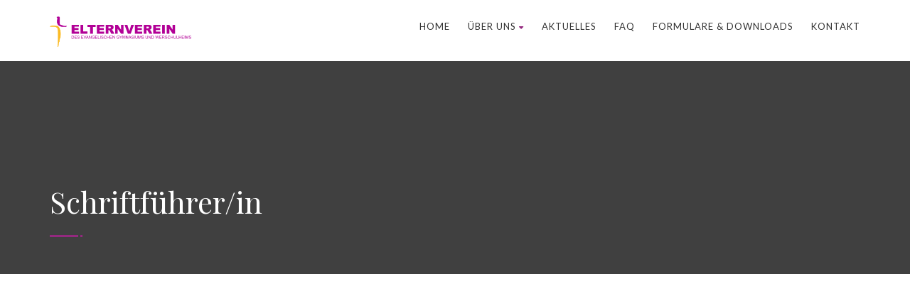

--- FILE ---
content_type: text/html; charset=UTF-8
request_url: http://ev-evgym.at/team-category/schriftfuehrerin/
body_size: 11324
content:
<!DOCTYPE html>
<!--// OPEN HTML //-->
<html lang="de" class="no-js"><head>
	
	<!--
		Website by Florian Abensperg-Traun | www.floriantraun.at

		This website is powered by Wordpress based on a custom child theme of the Born To Give theme
	-->

	<meta http-equiv="Content-Type" content="text/html; charset=utf-8"/>
        <!--// SITE META //-->
    <meta charset="UTF-8" />
    <!-- Mobile Specific Metas
    ================================================== -->
	                        <meta name="viewport" content="width=device-width, user-scalable=no, initial-scale=1.0, minimum-scale=1.0, maximum-scale=1.0">
                        <meta name="format-detection" content="telephone=no">
        	<!--// PINGBACK & FAVICON //-->
    	<link rel="pingback" href="http://ev-evgym.at/xmlrpc.php" />
    	<link rel="shortcut icon" href="http://ev-evgym.at/wp-content/uploads/2018/07/favicon.png" />        	<link rel="apple-touch-icon-precomposed" href="http://ev-evgym.at/wp-content/uploads/2018/07/favicon-apple-iphone.png">        	<link rel="apple-touch-icon-precomposed" sizes="114x114" href="http://ev-evgym.at/wp-content/uploads/2018/07/favicon-apple-iphone-retina.png">        	<link rel="apple-touch-icon-precomposed" sizes="72x72" href="http://ev-evgym.at/wp-content/uploads/2018/07/favicon-apple-ipad.png">        	<link rel="apple-touch-icon-precomposed" sizes="144x144" href="http://ev-evgym.at/wp-content/uploads/2018/07/favicon-apple-ipad-retina.png">    <!-- CSS
    ================================================== -->
    <!--[if lte IE 9]><link rel="stylesheet" type="text/css" href="http://ev-evgym.at/wp-content/themes/born-to-give/css/ie.css" media="screen" /><![endif]-->
	     <title>Schriftführer/in &#8211; Elternverein des Evangelischen Gymnasium und Werkschulheim Wien</title>
<meta name='robots' content='max-image-preview:large' />
	<style>img:is([sizes="auto" i], [sizes^="auto," i]) { contain-intrinsic-size: 3000px 1500px }</style>
	<link rel='dns-prefetch' href='//fonts.googleapis.com' />
<link rel='preconnect' href='https://fonts.gstatic.com' crossorigin />
<link rel="alternate" type="application/rss+xml" title="Elternverein des Evangelischen Gymnasium und Werkschulheim Wien &raquo; Feed" href="http://ev-evgym.at/feed/" />
<link rel="alternate" type="application/rss+xml" title="Elternverein des Evangelischen Gymnasium und Werkschulheim Wien &raquo; Kommentar-Feed" href="http://ev-evgym.at/comments/feed/" />
<link rel="alternate" type="application/rss+xml" title="Elternverein des Evangelischen Gymnasium und Werkschulheim Wien &raquo; Schriftführer/in Team Categories Feed" href="http://ev-evgym.at/team-category/schriftfuehrerin/feed/" />
<script type="text/javascript">
/* <![CDATA[ */
window._wpemojiSettings = {"baseUrl":"https:\/\/s.w.org\/images\/core\/emoji\/16.0.1\/72x72\/","ext":".png","svgUrl":"https:\/\/s.w.org\/images\/core\/emoji\/16.0.1\/svg\/","svgExt":".svg","source":{"concatemoji":"http:\/\/ev-evgym.at\/wp-includes\/js\/wp-emoji-release.min.js?ver=6.8.3"}};
/*! This file is auto-generated */
!function(s,n){var o,i,e;function c(e){try{var t={supportTests:e,timestamp:(new Date).valueOf()};sessionStorage.setItem(o,JSON.stringify(t))}catch(e){}}function p(e,t,n){e.clearRect(0,0,e.canvas.width,e.canvas.height),e.fillText(t,0,0);var t=new Uint32Array(e.getImageData(0,0,e.canvas.width,e.canvas.height).data),a=(e.clearRect(0,0,e.canvas.width,e.canvas.height),e.fillText(n,0,0),new Uint32Array(e.getImageData(0,0,e.canvas.width,e.canvas.height).data));return t.every(function(e,t){return e===a[t]})}function u(e,t){e.clearRect(0,0,e.canvas.width,e.canvas.height),e.fillText(t,0,0);for(var n=e.getImageData(16,16,1,1),a=0;a<n.data.length;a++)if(0!==n.data[a])return!1;return!0}function f(e,t,n,a){switch(t){case"flag":return n(e,"\ud83c\udff3\ufe0f\u200d\u26a7\ufe0f","\ud83c\udff3\ufe0f\u200b\u26a7\ufe0f")?!1:!n(e,"\ud83c\udde8\ud83c\uddf6","\ud83c\udde8\u200b\ud83c\uddf6")&&!n(e,"\ud83c\udff4\udb40\udc67\udb40\udc62\udb40\udc65\udb40\udc6e\udb40\udc67\udb40\udc7f","\ud83c\udff4\u200b\udb40\udc67\u200b\udb40\udc62\u200b\udb40\udc65\u200b\udb40\udc6e\u200b\udb40\udc67\u200b\udb40\udc7f");case"emoji":return!a(e,"\ud83e\udedf")}return!1}function g(e,t,n,a){var r="undefined"!=typeof WorkerGlobalScope&&self instanceof WorkerGlobalScope?new OffscreenCanvas(300,150):s.createElement("canvas"),o=r.getContext("2d",{willReadFrequently:!0}),i=(o.textBaseline="top",o.font="600 32px Arial",{});return e.forEach(function(e){i[e]=t(o,e,n,a)}),i}function t(e){var t=s.createElement("script");t.src=e,t.defer=!0,s.head.appendChild(t)}"undefined"!=typeof Promise&&(o="wpEmojiSettingsSupports",i=["flag","emoji"],n.supports={everything:!0,everythingExceptFlag:!0},e=new Promise(function(e){s.addEventListener("DOMContentLoaded",e,{once:!0})}),new Promise(function(t){var n=function(){try{var e=JSON.parse(sessionStorage.getItem(o));if("object"==typeof e&&"number"==typeof e.timestamp&&(new Date).valueOf()<e.timestamp+604800&&"object"==typeof e.supportTests)return e.supportTests}catch(e){}return null}();if(!n){if("undefined"!=typeof Worker&&"undefined"!=typeof OffscreenCanvas&&"undefined"!=typeof URL&&URL.createObjectURL&&"undefined"!=typeof Blob)try{var e="postMessage("+g.toString()+"("+[JSON.stringify(i),f.toString(),p.toString(),u.toString()].join(",")+"));",a=new Blob([e],{type:"text/javascript"}),r=new Worker(URL.createObjectURL(a),{name:"wpTestEmojiSupports"});return void(r.onmessage=function(e){c(n=e.data),r.terminate(),t(n)})}catch(e){}c(n=g(i,f,p,u))}t(n)}).then(function(e){for(var t in e)n.supports[t]=e[t],n.supports.everything=n.supports.everything&&n.supports[t],"flag"!==t&&(n.supports.everythingExceptFlag=n.supports.everythingExceptFlag&&n.supports[t]);n.supports.everythingExceptFlag=n.supports.everythingExceptFlag&&!n.supports.flag,n.DOMReady=!1,n.readyCallback=function(){n.DOMReady=!0}}).then(function(){return e}).then(function(){var e;n.supports.everything||(n.readyCallback(),(e=n.source||{}).concatemoji?t(e.concatemoji):e.wpemoji&&e.twemoji&&(t(e.twemoji),t(e.wpemoji)))}))}((window,document),window._wpemojiSettings);
/* ]]> */
</script>
<style id='wp-emoji-styles-inline-css' type='text/css'>

	img.wp-smiley, img.emoji {
		display: inline !important;
		border: none !important;
		box-shadow: none !important;
		height: 1em !important;
		width: 1em !important;
		margin: 0 0.07em !important;
		vertical-align: -0.1em !important;
		background: none !important;
		padding: 0 !important;
	}
</style>
<link rel='stylesheet' id='wp-block-library-css' href='http://ev-evgym.at/wp-includes/css/dist/block-library/style.min.css?ver=6.8.3' type='text/css' media='all' />
<style id='classic-theme-styles-inline-css' type='text/css'>
/*! This file is auto-generated */
.wp-block-button__link{color:#fff;background-color:#32373c;border-radius:9999px;box-shadow:none;text-decoration:none;padding:calc(.667em + 2px) calc(1.333em + 2px);font-size:1.125em}.wp-block-file__button{background:#32373c;color:#fff;text-decoration:none}
</style>
<style id='global-styles-inline-css' type='text/css'>
:root{--wp--preset--aspect-ratio--square: 1;--wp--preset--aspect-ratio--4-3: 4/3;--wp--preset--aspect-ratio--3-4: 3/4;--wp--preset--aspect-ratio--3-2: 3/2;--wp--preset--aspect-ratio--2-3: 2/3;--wp--preset--aspect-ratio--16-9: 16/9;--wp--preset--aspect-ratio--9-16: 9/16;--wp--preset--color--black: #000000;--wp--preset--color--cyan-bluish-gray: #abb8c3;--wp--preset--color--white: #ffffff;--wp--preset--color--pale-pink: #f78da7;--wp--preset--color--vivid-red: #cf2e2e;--wp--preset--color--luminous-vivid-orange: #ff6900;--wp--preset--color--luminous-vivid-amber: #fcb900;--wp--preset--color--light-green-cyan: #7bdcb5;--wp--preset--color--vivid-green-cyan: #00d084;--wp--preset--color--pale-cyan-blue: #8ed1fc;--wp--preset--color--vivid-cyan-blue: #0693e3;--wp--preset--color--vivid-purple: #9b51e0;--wp--preset--gradient--vivid-cyan-blue-to-vivid-purple: linear-gradient(135deg,rgba(6,147,227,1) 0%,rgb(155,81,224) 100%);--wp--preset--gradient--light-green-cyan-to-vivid-green-cyan: linear-gradient(135deg,rgb(122,220,180) 0%,rgb(0,208,130) 100%);--wp--preset--gradient--luminous-vivid-amber-to-luminous-vivid-orange: linear-gradient(135deg,rgba(252,185,0,1) 0%,rgba(255,105,0,1) 100%);--wp--preset--gradient--luminous-vivid-orange-to-vivid-red: linear-gradient(135deg,rgba(255,105,0,1) 0%,rgb(207,46,46) 100%);--wp--preset--gradient--very-light-gray-to-cyan-bluish-gray: linear-gradient(135deg,rgb(238,238,238) 0%,rgb(169,184,195) 100%);--wp--preset--gradient--cool-to-warm-spectrum: linear-gradient(135deg,rgb(74,234,220) 0%,rgb(151,120,209) 20%,rgb(207,42,186) 40%,rgb(238,44,130) 60%,rgb(251,105,98) 80%,rgb(254,248,76) 100%);--wp--preset--gradient--blush-light-purple: linear-gradient(135deg,rgb(255,206,236) 0%,rgb(152,150,240) 100%);--wp--preset--gradient--blush-bordeaux: linear-gradient(135deg,rgb(254,205,165) 0%,rgb(254,45,45) 50%,rgb(107,0,62) 100%);--wp--preset--gradient--luminous-dusk: linear-gradient(135deg,rgb(255,203,112) 0%,rgb(199,81,192) 50%,rgb(65,88,208) 100%);--wp--preset--gradient--pale-ocean: linear-gradient(135deg,rgb(255,245,203) 0%,rgb(182,227,212) 50%,rgb(51,167,181) 100%);--wp--preset--gradient--electric-grass: linear-gradient(135deg,rgb(202,248,128) 0%,rgb(113,206,126) 100%);--wp--preset--gradient--midnight: linear-gradient(135deg,rgb(2,3,129) 0%,rgb(40,116,252) 100%);--wp--preset--font-size--small: 13px;--wp--preset--font-size--medium: 20px;--wp--preset--font-size--large: 36px;--wp--preset--font-size--x-large: 42px;--wp--preset--spacing--20: 0.44rem;--wp--preset--spacing--30: 0.67rem;--wp--preset--spacing--40: 1rem;--wp--preset--spacing--50: 1.5rem;--wp--preset--spacing--60: 2.25rem;--wp--preset--spacing--70: 3.38rem;--wp--preset--spacing--80: 5.06rem;--wp--preset--shadow--natural: 6px 6px 9px rgba(0, 0, 0, 0.2);--wp--preset--shadow--deep: 12px 12px 50px rgba(0, 0, 0, 0.4);--wp--preset--shadow--sharp: 6px 6px 0px rgba(0, 0, 0, 0.2);--wp--preset--shadow--outlined: 6px 6px 0px -3px rgba(255, 255, 255, 1), 6px 6px rgba(0, 0, 0, 1);--wp--preset--shadow--crisp: 6px 6px 0px rgba(0, 0, 0, 1);}:where(.is-layout-flex){gap: 0.5em;}:where(.is-layout-grid){gap: 0.5em;}body .is-layout-flex{display: flex;}.is-layout-flex{flex-wrap: wrap;align-items: center;}.is-layout-flex > :is(*, div){margin: 0;}body .is-layout-grid{display: grid;}.is-layout-grid > :is(*, div){margin: 0;}:where(.wp-block-columns.is-layout-flex){gap: 2em;}:where(.wp-block-columns.is-layout-grid){gap: 2em;}:where(.wp-block-post-template.is-layout-flex){gap: 1.25em;}:where(.wp-block-post-template.is-layout-grid){gap: 1.25em;}.has-black-color{color: var(--wp--preset--color--black) !important;}.has-cyan-bluish-gray-color{color: var(--wp--preset--color--cyan-bluish-gray) !important;}.has-white-color{color: var(--wp--preset--color--white) !important;}.has-pale-pink-color{color: var(--wp--preset--color--pale-pink) !important;}.has-vivid-red-color{color: var(--wp--preset--color--vivid-red) !important;}.has-luminous-vivid-orange-color{color: var(--wp--preset--color--luminous-vivid-orange) !important;}.has-luminous-vivid-amber-color{color: var(--wp--preset--color--luminous-vivid-amber) !important;}.has-light-green-cyan-color{color: var(--wp--preset--color--light-green-cyan) !important;}.has-vivid-green-cyan-color{color: var(--wp--preset--color--vivid-green-cyan) !important;}.has-pale-cyan-blue-color{color: var(--wp--preset--color--pale-cyan-blue) !important;}.has-vivid-cyan-blue-color{color: var(--wp--preset--color--vivid-cyan-blue) !important;}.has-vivid-purple-color{color: var(--wp--preset--color--vivid-purple) !important;}.has-black-background-color{background-color: var(--wp--preset--color--black) !important;}.has-cyan-bluish-gray-background-color{background-color: var(--wp--preset--color--cyan-bluish-gray) !important;}.has-white-background-color{background-color: var(--wp--preset--color--white) !important;}.has-pale-pink-background-color{background-color: var(--wp--preset--color--pale-pink) !important;}.has-vivid-red-background-color{background-color: var(--wp--preset--color--vivid-red) !important;}.has-luminous-vivid-orange-background-color{background-color: var(--wp--preset--color--luminous-vivid-orange) !important;}.has-luminous-vivid-amber-background-color{background-color: var(--wp--preset--color--luminous-vivid-amber) !important;}.has-light-green-cyan-background-color{background-color: var(--wp--preset--color--light-green-cyan) !important;}.has-vivid-green-cyan-background-color{background-color: var(--wp--preset--color--vivid-green-cyan) !important;}.has-pale-cyan-blue-background-color{background-color: var(--wp--preset--color--pale-cyan-blue) !important;}.has-vivid-cyan-blue-background-color{background-color: var(--wp--preset--color--vivid-cyan-blue) !important;}.has-vivid-purple-background-color{background-color: var(--wp--preset--color--vivid-purple) !important;}.has-black-border-color{border-color: var(--wp--preset--color--black) !important;}.has-cyan-bluish-gray-border-color{border-color: var(--wp--preset--color--cyan-bluish-gray) !important;}.has-white-border-color{border-color: var(--wp--preset--color--white) !important;}.has-pale-pink-border-color{border-color: var(--wp--preset--color--pale-pink) !important;}.has-vivid-red-border-color{border-color: var(--wp--preset--color--vivid-red) !important;}.has-luminous-vivid-orange-border-color{border-color: var(--wp--preset--color--luminous-vivid-orange) !important;}.has-luminous-vivid-amber-border-color{border-color: var(--wp--preset--color--luminous-vivid-amber) !important;}.has-light-green-cyan-border-color{border-color: var(--wp--preset--color--light-green-cyan) !important;}.has-vivid-green-cyan-border-color{border-color: var(--wp--preset--color--vivid-green-cyan) !important;}.has-pale-cyan-blue-border-color{border-color: var(--wp--preset--color--pale-cyan-blue) !important;}.has-vivid-cyan-blue-border-color{border-color: var(--wp--preset--color--vivid-cyan-blue) !important;}.has-vivid-purple-border-color{border-color: var(--wp--preset--color--vivid-purple) !important;}.has-vivid-cyan-blue-to-vivid-purple-gradient-background{background: var(--wp--preset--gradient--vivid-cyan-blue-to-vivid-purple) !important;}.has-light-green-cyan-to-vivid-green-cyan-gradient-background{background: var(--wp--preset--gradient--light-green-cyan-to-vivid-green-cyan) !important;}.has-luminous-vivid-amber-to-luminous-vivid-orange-gradient-background{background: var(--wp--preset--gradient--luminous-vivid-amber-to-luminous-vivid-orange) !important;}.has-luminous-vivid-orange-to-vivid-red-gradient-background{background: var(--wp--preset--gradient--luminous-vivid-orange-to-vivid-red) !important;}.has-very-light-gray-to-cyan-bluish-gray-gradient-background{background: var(--wp--preset--gradient--very-light-gray-to-cyan-bluish-gray) !important;}.has-cool-to-warm-spectrum-gradient-background{background: var(--wp--preset--gradient--cool-to-warm-spectrum) !important;}.has-blush-light-purple-gradient-background{background: var(--wp--preset--gradient--blush-light-purple) !important;}.has-blush-bordeaux-gradient-background{background: var(--wp--preset--gradient--blush-bordeaux) !important;}.has-luminous-dusk-gradient-background{background: var(--wp--preset--gradient--luminous-dusk) !important;}.has-pale-ocean-gradient-background{background: var(--wp--preset--gradient--pale-ocean) !important;}.has-electric-grass-gradient-background{background: var(--wp--preset--gradient--electric-grass) !important;}.has-midnight-gradient-background{background: var(--wp--preset--gradient--midnight) !important;}.has-small-font-size{font-size: var(--wp--preset--font-size--small) !important;}.has-medium-font-size{font-size: var(--wp--preset--font-size--medium) !important;}.has-large-font-size{font-size: var(--wp--preset--font-size--large) !important;}.has-x-large-font-size{font-size: var(--wp--preset--font-size--x-large) !important;}
:where(.wp-block-post-template.is-layout-flex){gap: 1.25em;}:where(.wp-block-post-template.is-layout-grid){gap: 1.25em;}
:where(.wp-block-columns.is-layout-flex){gap: 2em;}:where(.wp-block-columns.is-layout-grid){gap: 2em;}
:root :where(.wp-block-pullquote){font-size: 1.5em;line-height: 1.6;}
</style>
<link rel='stylesheet' id='contact-form-7-css' href='http://ev-evgym.at/wp-content/plugins/contact-form-7/includes/css/styles.css?ver=6.1.2' type='text/css' media='all' />
<link rel='stylesheet' id='bootstrap-css' href='http://ev-evgym.at/wp-content/themes/born-to-give/assets/css/bootstrap.css?ver=1.0' type='text/css' media='all' />
<link rel='stylesheet' id='line-icons-css' href='http://ev-evgym.at/wp-content/themes/born-to-give/assets/css/line-icons.css?ver=1.0' type='text/css' media='all' />
<link rel='stylesheet' id='font-awesome-css' href='http://ev-evgym.at/wp-content/themes/born-to-give/assets/css/font-awesome.css?ver=1.0' type='text/css' media='all' />
<link rel='stylesheet' id='font-awesome-v4-shims-css' href='http://ev-evgym.at/wp-content/themes/born-to-give/assets/css/v4-shims.min.css?ver=1.0' type='text/css' media='all' />
<link rel='stylesheet' id='animations-css' href='http://ev-evgym.at/wp-content/themes/born-to-give/assets/css/animations.css?ver=1.0' type='text/css' media='all' />
<link rel='stylesheet' id='bootstrap_theme-css' href='http://ev-evgym.at/wp-content/themes/born-to-give/assets/css/bootstrap-theme.css?ver=1.0' type='text/css' media='all' />
<link rel='stylesheet' id='borntogive_main-css' href='http://ev-evgym.at/wp-content/themes/ev-evgym/style.css?ver=1.0' type='text/css' media='all' />
<link rel='stylesheet' id='magnific_popup-css' href='http://ev-evgym.at/wp-content/themes/born-to-give/assets/vendor/magnific/magnific-popup.css?ver=1.0' type='text/css' media='all' />
<link rel='stylesheet' id='owl-carousel1-css' href='http://ev-evgym.at/wp-content/themes/born-to-give/assets/vendor/owl-carousel/css/owl.carousel.css?ver=1.0' type='text/css' media='all' />
<link rel='stylesheet' id='owl-carousel2-css' href='http://ev-evgym.at/wp-content/themes/born-to-give/assets/vendor/owl-carousel/css/owl.theme.css?ver=1.0' type='text/css' media='all' />
<link rel='stylesheet' id='borntogive_fullcalendar-css' href='http://ev-evgym.at/wp-content/themes/born-to-give/assets/vendor/fullcalendar/fullcalendar.css?ver=1.0' type='text/css' media='all' />
<link rel='stylesheet' id='borntogive_fullcalendar_print-css' href='http://ev-evgym.at/wp-content/themes/born-to-give/assets/vendor/fullcalendar/fullcalendar.print.css?ver=1.0' type='text/css' media='print' />
<link rel="preload" as="style" href="https://fonts.googleapis.com/css?family=Playfair%20Display%7CLato%7CDosis&#038;display=swap&#038;ver=1761074050" /><link rel="stylesheet" href="https://fonts.googleapis.com/css?family=Playfair%20Display%7CLato%7CDosis&#038;display=swap&#038;ver=1761074050" media="print" onload="this.media='all'"><noscript><link rel="stylesheet" href="https://fonts.googleapis.com/css?family=Playfair%20Display%7CLato%7CDosis&#038;display=swap&#038;ver=1761074050" /></noscript><script type="text/javascript" src="http://ev-evgym.at/wp-includes/js/jquery/jquery.min.js?ver=3.7.1" id="jquery-core-js"></script>
<script type="text/javascript" src="http://ev-evgym.at/wp-includes/js/jquery/jquery-migrate.min.js?ver=3.4.1" id="jquery-migrate-js"></script>
<script type="text/javascript" src="http://ev-evgym.at/wp-content/themes/born-to-give/assets/vendor/fullcalendar/lib/moment.min.js?ver=1.0" id="borntogive_fullcalendar_moments-js"></script>
<script></script><link rel="https://api.w.org/" href="http://ev-evgym.at/wp-json/" /><link rel="EditURI" type="application/rsd+xml" title="RSD" href="http://ev-evgym.at/xmlrpc.php?rsd" />
<meta name="generator" content="WordPress 6.8.3" />
<meta name="generator" content="Redux 4.5.8" /><style type="text/css">
a, .text-primary, .btn-primary .badge, .btn-link,a.list-group-item.active > .badge,.nav-pills > .active > a > .badge, p.drop-caps:first-letter, .accent-color, .nav-np .next:hover, .nav-np .prev:hover, .basic-link, .pagination > li > a:hover,.pagination > li > span:hover,.pagination > li > a:focus,.pagination > li > span:focus, .icon-box-inline span, .pricing-column h3, .post .post-title a:hover, a, .post-actions .comment-count a:hover, .pricing-column .features a:hover, a:hover, .list-group-item a:hover, .icon-box.ibox-plain .ibox-icon i,.icon-box.ibox-plain .ibox-icon img, .icon-box.ibox-border .ibox-icon i,.icon-box.ibox-border .ibox-icon img, address strong, ul.checks > li > i, ul.angles > li > i, ul.carets > li > i, ul.chevrons > li > i, ul.icon > li > i, .widget li .meta-data a:hover, .sort-source li.active a, #menu-toggle:hover, .site-footer .footer_widget a:hover, .megamenu-sub-title i, .dd-menu .megamenu-container ul li a:hover, .fact-ico, .widget_categories ul li a:hover, .widget_archive ul li a:hover, .widget_recent_entries ul li a:hover, .widget_recent_entries ul li a:hover, .widget_recent_comments ul li a:hover, .widget_links ul li a:hover, .widget_meta ul li a:hover, .widget.recent_posts ul li h5 a:hover, .testimonial-block blockquote:before, .testimonial-info strong, .header-style2 .dd-menu > li:hover > a, .header-style3 .dd-menu > li:hover > a, .widget_links ul li.active a, .causes-list-item h4 a, .urgent-cause .post-title a, .site-footer .sp-links:hover strong, .header-info-col i, .flex-caption-cause h3 a, .dd-menu > li > a > i, .cause-target, .owl-carousel .blog-grid-item h3 a:hover, .sticky .dd-menu > li:hover > a > i, .header-style2 .dd-menu > li:hover > a > i, .header-style3 .dd-menu > li:hover > a > i, .goal-amount, .widget a:hover{
	color:#94297F;
}
p.drop-caps.secondary:first-letter, .accent-bg, .btn-primary,
.btn-primary.disabled,
.btn-primary[disabled],
fieldset[disabled] .btn-primary,
.btn-primary.disabled:hover,
.btn-primary[disabled]:hover,
fieldset[disabled] .btn-primary:hover,
.btn-primary.disabled:focus,
.btn-primary[disabled]:focus,
fieldset[disabled] .btn-primary:focus,
.btn-primary.disabled:active,
.btn-primary[disabled]:active,
fieldset[disabled] .btn-primary:active,
.btn-primary.disabled.active,
.btn-primary[disabled].active,
fieldset[disabled] .btn-primary.active,
.dropdown-menu > .active > a,
.dropdown-menu > .active > a:hover,
.dropdown-menu > .active > a:focus,
.nav-pills > li.active > a,
.nav-pills > li.active > a:hover,
.nav-pills > li.active > a:focus,
.pagination > .active > a,
.pagination > .active > span,
.pagination > .active > a:hover,
.pagination > .active > span:hover,
.pagination > .active > a:focus,
.pagination > .active > span:focus,
.label-primary,
.progress-bar-primary,
a.list-group-item.active,
a.list-group-item.active:hover,
a.list-group-item.active:focus,
.panel-primary > .panel-heading, .carousel-indicators .active, .flex-control-nav a:hover, .flex-control-nav a.flex-active, .media-box .media-box-wrapper, .icon-box.icon-box-style1:hover .ico, .owl-theme .owl-page.active span, .owl-theme .owl-controls.clickable .owl-page:hover span, .ibox-effect.ibox-dark .ibox-icon i:hover,.ibox-effect.ibox-dark:hover .ibox-icon i,.ibox-border.ibox-effect.ibox-dark .ibox-icon i:after, .icon-box .ibox-icon i,.icon-box .ibox-icon img, .icon-box .ibox-icon i,.icon-box .ibox-icon img, .icon-box.ibox-dark.ibox-outline:hover .ibox-icon i, .pricing-column.highlight h3, #back-to-top:hover, .widget_donations, .fblock-image-overlay, .overlay-accent, .tagcloud a:hover, .nav-tabs > li.active > a, .nav-tabs > li.active > a:hover, .nav-tabs > li.active > a:focus, .accordion-heading .accordion-toggle.active, .predefined-amount li label.selected, .donation-choice-breaker, .event-date, .featured-links, hr.sm, hr.sm:before, hr.sm:after, .gallery-updates, .block-title:before, .block-title:after, .widgettitle:before, .widgettitle:after, .widget-title:before, .widget-title:after, .vc_custom_heading:before, .vc_custom_heading:after, .social-share-bar .share-buttons-tc li a, .charitable-submit-field .button, .charitable-login-form .button-primary, .donation-summary,.charitable-button{
  background-color: #94297F;
}
.donate-button, .woocommerce a.button.alt:hover, .woocommerce button.button.alt:hover, .woocommerce input.button.alt:hover, .woocommerce #respond input#submit.alt:hover, .woocommerce #content input.button.alt:hover, .woocommerce-page a.button.alt:hover, .woocommerce-page button.button.alt:hover, .woocommerce-page input.button.alt:hover, .woocommerce-page #respond input#submit.alt:hover, .woocommerce-page #content input.button.alt:hover, .woocommerce a.button.alt:active, .woocommerce button.button.alt:active, .woocommerce input.button.alt:active, .woocommerce #respond input#submit.alt:active, .woocommerce #content input.button.alt:active, .woocommerce-page a.button.alt:active, .woocommerce-page button.button.alt:active, .woocommerce-page input.button.alt:active, .woocommerce-page #respond input#submit.alt:active, .woocommerce-page #content input.button.alt:active, .wpcf7-form .wpcf7-submit, #charitable-donation-form .donation-amounts .donation-amount.selected, a.featured-link:hover{
  background-color: #94297F!important;
}
p.demo_store, .woocommerce a.button.alt, .woocommerce button.button.alt, .woocommerce input.button.alt, .woocommerce #respond input#submit.alt, .woocommerce #content input.button.alt, .woocommerce-page a.button.alt, .woocommerce-page button.button.alt, .woocommerce-page input.button.alt, .woocommerce-page #respond input#submit.alt, .woocommerce-page #content input.button.alt, .woocommerce span.onsale, .woocommerce-page span.onsale, .wpcf7-form .wpcf7-submit, .woocommerce .widget_price_filter .ui-slider .ui-slider-handle, .woocommerce-page .widget_price_filter .ui-slider .ui-slider-handle, .woocommerce .widget_layered_nav ul li.chosen a, .woocommerce-page .widget_layered_nav ul li.chosen a, #charitable_field_recipient .charitable-recipient-type.selected{
  background: #94297F;
}
.btn-primary:hover,
.btn-primary:focus,
.btn-primary:active,
.btn-primary.active,
.open .dropdown-toggle.btn-primary{
  background: #94297F;
  opacity:.9
}
.nav .open > a,
.nav .open > a:hover,
.nav .open > a:focus,
.pagination > .active > a,
.pagination > .active > span,
.pagination > .active > a:hover,
.pagination > .active > span:hover,
.pagination > .active > a:focus,
.pagination > .active > span:focus,
a.thumbnail:hover,
a.thumbnail:focus,
a.thumbnail.active,
a.list-group-item.active,
a.list-group-item.active:hover,
a.list-group-item.active:focus,
.panel-primary,
.panel-primary > .panel-heading, .btn-primary.btn-transparent, .icon-box.icon-box-style1 .ico, .icon-box-inline span, .icon-box.ibox-border .ibox-icon, .icon-box.ibox-outline .ibox-icon, .icon-box.ibox-dark.ibox-outline:hover .ibox-icon, .nav-tabs > li.active > a, .nav-tabs > li.active > a:hover, .nav-tabs > li.active > a:focus, .predefined-amount li label.selected, .event-ticket-left .ticket-handle, #charitable-donation-form .donation-amounts .donation-amount.selected, #charitable_field_recipient .charitable-recipient-type:hover, #charitable_field_recipient .charitable-recipient-type.selected{
	border-color:#94297F;
}
.panel-primary > .panel-heading + .panel-collapse .panel-body, .widget_special_events .event-item, .dd-menu > li ul, .woocommerce .woocommerce-info, .woocommerce-page .woocommerce-info, .woocommerce .woocommerce-message, .woocommerce-page .woocommerce-message{
	border-top-color:#94297F;
}
.panel-primary > .panel-footer + .panel-collapse .panel-body{
	border-bottom-color:#94297F;
}
.dd-menu > ul > li > ul li:hover{
	border-left-color:#94297F;
}
.ibox-border.ibox-effect.ibox-dark .ibox-icon i:hover,.ibox-border.ibox-effect.ibox-dark:hover .ibox-icon i {
	box-shadow:0 0 0 1px #94297F;
}
.ibox-effect.ibox-dark .ibox-icon i:after {
	box-shadow:0 0 0 2px #94297F;
}
@media only screen and (max-width: 992px) {
	.dd-menu > li:hover > a, .dd-menu > li:hover > a > i{
		color:#94297F;
	}
}@media (min-width:1200px){.container{width:1170px;}}
		body.boxed .body, body.boxed .vc_row-no-padding{max-width:1200px!important;}
		@media (min-width: 1200px) {body.boxed .site-header{width:1200px;margin-left:-600px;}}.content{min-height:400px}.smenu-opener{line-height:51px}.dd-menu ul li .smenu-opener{line-height:42px}.page-banner{min-height:300px}.page-banner .block-title:before, .page-banner .block-title:after{display:block;}.page-banner .block-title{margin-bottom:40px;}.topbar{display:none;}.campaign-progress-wrap{display:block!important}.page-banner .block-title:before, .page-banner .block-title:after{background:;}.header-style1 .header-info-col, .header-style1 .search-module-trigger, .header-style1 .cart-module-trigger, .header-style2 .search-module-trigger, .header-style2 .cart-module-trigger{margin-top:12px;}.dd-menu{top:73px;}
/*========== User Custom CSS Styles ==========*/
#header{
margin: 0 auto;
}</style>
<meta name="generator" content="Powered by WPBakery Page Builder - drag and drop page builder for WordPress."/>
<meta name="generator" content="Powered by Slider Revolution 6.7.17 - responsive, Mobile-Friendly Slider Plugin for WordPress with comfortable drag and drop interface." />
<script>function setREVStartSize(e){
			//window.requestAnimationFrame(function() {
				window.RSIW = window.RSIW===undefined ? window.innerWidth : window.RSIW;
				window.RSIH = window.RSIH===undefined ? window.innerHeight : window.RSIH;
				try {
					var pw = document.getElementById(e.c).parentNode.offsetWidth,
						newh;
					pw = pw===0 || isNaN(pw) || (e.l=="fullwidth" || e.layout=="fullwidth") ? window.RSIW : pw;
					e.tabw = e.tabw===undefined ? 0 : parseInt(e.tabw);
					e.thumbw = e.thumbw===undefined ? 0 : parseInt(e.thumbw);
					e.tabh = e.tabh===undefined ? 0 : parseInt(e.tabh);
					e.thumbh = e.thumbh===undefined ? 0 : parseInt(e.thumbh);
					e.tabhide = e.tabhide===undefined ? 0 : parseInt(e.tabhide);
					e.thumbhide = e.thumbhide===undefined ? 0 : parseInt(e.thumbhide);
					e.mh = e.mh===undefined || e.mh=="" || e.mh==="auto" ? 0 : parseInt(e.mh,0);
					if(e.layout==="fullscreen" || e.l==="fullscreen")
						newh = Math.max(e.mh,window.RSIH);
					else{
						e.gw = Array.isArray(e.gw) ? e.gw : [e.gw];
						for (var i in e.rl) if (e.gw[i]===undefined || e.gw[i]===0) e.gw[i] = e.gw[i-1];
						e.gh = e.el===undefined || e.el==="" || (Array.isArray(e.el) && e.el.length==0)? e.gh : e.el;
						e.gh = Array.isArray(e.gh) ? e.gh : [e.gh];
						for (var i in e.rl) if (e.gh[i]===undefined || e.gh[i]===0) e.gh[i] = e.gh[i-1];
											
						var nl = new Array(e.rl.length),
							ix = 0,
							sl;
						e.tabw = e.tabhide>=pw ? 0 : e.tabw;
						e.thumbw = e.thumbhide>=pw ? 0 : e.thumbw;
						e.tabh = e.tabhide>=pw ? 0 : e.tabh;
						e.thumbh = e.thumbhide>=pw ? 0 : e.thumbh;
						for (var i in e.rl) nl[i] = e.rl[i]<window.RSIW ? 0 : e.rl[i];
						sl = nl[0];
						for (var i in nl) if (sl>nl[i] && nl[i]>0) { sl = nl[i]; ix=i;}
						var m = pw>(e.gw[ix]+e.tabw+e.thumbw) ? 1 : (pw-(e.tabw+e.thumbw)) / (e.gw[ix]);
						newh =  (e.gh[ix] * m) + (e.tabh + e.thumbh);
					}
					var el = document.getElementById(e.c);
					if (el!==null && el) el.style.height = newh+"px";
					el = document.getElementById(e.c+"_wrapper");
					if (el!==null && el) {
						el.style.height = newh+"px";
						el.style.display = "block";
					}
				} catch(e){
					console.log("Failure at Presize of Slider:" + e)
				}
			//});
		  };</script>
<style id="borntogive_options-dynamic-css" title="dynamic-css" class="redux-options-output">.content{padding-top:60px;padding-bottom:60px;}.page-banner{background-color:#404040;}.topbar, .topbar .topmenu li ul{background-color:#333333;}.site-logo{padding-top:23px;padding-right:0px;padding-bottom:20px;padding-left:0px;}.header-style1 .dd-menu > li, .header-style2 .dd-menu > li{margin-top:12px;margin-right:0px;margin-bottom:0px;margin-left:25px;}.dd-menu > li > ul > li > a, .dd-menu > li > ul > li > ul > li > a, .dd-menu > li > ul > li > ul > li > ul > li > a{padding-top:12px;padding-right:20px;padding-bottom:12px;padding-left:20px;}#menu-toggle{line-height:50px;font-size:24px;}#menu-toggle{margin-top:12px;margin-right:0px;margin-bottom:0px;margin-left:25px;}.smenu-opener{height:51px;width:75px;}.smenu-opener{font-size:16px;}.dd-menu ul li .smenu-opener{height:42px;width:51px;}.dd-menu ul li .smenu-opener{font-size:16px;}.site-footer{padding-top:70px;padding-bottom:70px;}.site-footer-bottom{padding-top:20px;padding-bottom:20px;}.social-share-bar .share-title{line-height:30px;}.social-share-bar li a{height:30px;width:30px;}.social-share-bar li a{line-height:30px;font-size:14px;}h1,h2,h3,h4,h5,h6, .featured-link strong, .featured-text strong{font-family:"Playfair Display";}body, .widget h5,.online-event-badge{font-family:Lato;}.event-date{font-family:Dosis;}</style><noscript><style> .wpb_animate_when_almost_visible { opacity: 1; }</style></noscript></head>
<!--// CLOSE HEAD //-->
<body class="archive tax-team-category term-schriftfuehrerin term-49 wp-theme-born-to-give wp-child-theme-ev-evgym  header-style2 wpb-js-composer js-comp-ver-7.8 vc_responsive">
<!--[if lt IE 7]>
	<p class="chromeframe">You are using an outdated browser. <a href="http://browsehappy.com/">Upgrade your browser today</a> or <a href="http://www.google.com/chromeframe/?redirect=true">install Google Chrome Frame</a> to better experience this site.</p>
<![endif]-->
<style type="text/css">.hero-area{display:block;}.social-share-bar{display:block;}.page-banner h1, .page-banner-text{display:block;}.content{}body.boxed{}
		.content{}</style><div class="body">
<header class="topbar">
    	<div class="container">
            <ul class="social-icons topmenu pull-right">
                            </ul>
                                </div>
    </header>
	<!-- Site Header Wrapper -->
    <div class="site-header-wrapper">
        <!-- Site Header -->
        <header class="site-header">
            <div class="container">
                <div class="site-logo">
                	                    <a href="http://ev-evgym.at/" class="default-logo"><img src="http://ev-evgym.at/wp-content/uploads/2018/07/logo_EvEvgym_new.svg" alt="Elternverein des Evangelischen Gymnasium und Werkschulheim Wien" width="199" height="30"></a>
                    <a href="http://ev-evgym.at/" class="default-retina-logo"><img src="http://ev-evgym.at/wp-content/uploads/2018/07/logo_EvEvgym_new.svg" alt="Elternverein des Evangelischen Gymnasium und Werkschulheim Wien" width="199" height="30"></a>
                    <a href="http://ev-evgym.at/" class="sticky-logo"><img src="http://ev-evgym.at/wp-content/uploads/2018/07/logo_EvEvgym_new.svg" alt="Elternverein des Evangelischen Gymnasium und Werkschulheim Wien" width="199" height="30"></a>
                    <a href="http://ev-evgym.at/" class="sticky-retina-logo"><img src="http://ev-evgym.at/wp-content/uploads/2018/07/logo_EvEvgym_new.svg" alt="Elternverein des Evangelischen Gymnasium und Werkschulheim Wien" width="199" height="30"></a>
                                    </div>
             	<a href="#" class="visible-sm visible-xs" id="menu-toggle"><i class="fa fa-bars"></i></a>
                					            <ul id="menu-primary-menu" class="sf-menu dd-menu pull-right"><li  class="menu-item-1267 menu-item menu-item-type-post_type menu-item-object-page menu-item-home "><a href="http://ev-evgym.at/">Home<span class="nav-line"></span></a><li  class="menu-item-1278 menu-item menu-item-type-post_type menu-item-object-page menu-item-has-children "><a href="http://ev-evgym.at/ueber-uns/">Über uns<span class="nav-line"></span></a>
<ul class="sub-menu">
	<li  class="menu-item-1310 menu-item menu-item-type-post_type menu-item-object-page "><a href="http://ev-evgym.at/ueber-uns/">Über uns</a>	<li  class="menu-item-1277 menu-item menu-item-type-post_type menu-item-object-page "><a href="http://ev-evgym.at/ueber-uns/termine/">Termine</a></ul>
<li  class="menu-item-1268 menu-item menu-item-type-post_type menu-item-object-page current_page_parent "><a href="http://ev-evgym.at/aktuelles/">Aktuelles<span class="nav-line"></span></a><li  class="menu-item-1270 menu-item menu-item-type-post_type menu-item-object-page "><a href="http://ev-evgym.at/faq/">FAQ<span class="nav-line"></span></a><li  class="menu-item-1271 menu-item menu-item-type-post_type menu-item-object-page "><a href="http://ev-evgym.at/formulare-downloads/">Formulare &#038; Downloads<span class="nav-line"></span></a><li  class="menu-item-1274 menu-item menu-item-type-post_type menu-item-object-page "><a href="http://ev-evgym.at/kontakt/">Kontakt<span class="nav-line"></span></a></ul>            </div>
        </header>
    </div>
<div class="hero-area">
	<div class="page-banner parallax" style="background-image:url();">
		<div class="container">
			<div class="page-banner-text">
				<h1 class="block-title">Schriftführer/in</h1>
			</div>
		</div>
	</div>
</div>
<div id="main-container">
  	<div class="content">
   		<div class="container">
       		<div class="row">
					<div class="col-md-12"><ul class="grid-holder gallery-items"></ul></div></div></div></div></div><!-- Site Footer -->
<div class="site-footer-bottom">
	<div class="container">
		<div class="row">
								<div class="col-md-6 col-sm-6">
																<div class="copyrights-col-left">
							<p>Alle Rechte vorbehalten.</p>
						</div>
									</div>
									<div class="col-md-6 col-sm-6">
																					<div class="copyrights-col-right">
									<ul id="menu-footer-menu" class="footer-menu"><li id="menu-item-1264" class="menu-item menu-item-type-post_type menu-item-object-page menu-item-1264"><a href="http://ev-evgym.at/kontakt/">Kontakt</a></li>
<li id="menu-item-1263" class="menu-item menu-item-type-post_type menu-item-object-page menu-item-1263"><a href="http://ev-evgym.at/kontakt/impressum/">Impressum</a></li>
<li id="menu-item-1265" class="menu-item menu-item-type-post_type menu-item-object-page menu-item-privacy-policy menu-item-1265"><a rel="privacy-policy" href="http://ev-evgym.at/kontakt/datenschutz/">Datenschutz</a></li>
</ul>								</div>
																		</div>
							</div>
		</div>
	</div>
	<a id="back-to-top"><i class="fa fa-angle-double-up"></i></a> </div>
<!-- End Boxed Body -->
</div>
<!--Ticket Modal-->
<div class="modal fade" id="ticketModal" tabindex="-1" role="dialog" aria-labelledby="myModalLabel" aria-hidden="true" data-backdrop="static">
	<div class="modal-dialog modal-lg">
		<div class="modal-content">
			<div class="modal-header">
				<button type="button" class="close" data-dismiss="modal" aria-hidden="true">&times;</button>
				<h4 class="modal-title" id="myModalLabel">Your ticket for the: </h4>
			</div>
			<div class="modal-body">
				<!-- Event Register Tickets -->
				<div class="ticket-booking-wrapper">
					<div class="ticket-booking">
						<div class="event-ticket ticket-form">
							<div class="event-ticket-left">
								<div class="ticket-id"></div>
								<div class="ticket-handle"></div>
								<div class="ticket-cuts ticket-cuts-top"></div>
								<div class="ticket-cuts ticket-cuts-bottom"></div>
							</div>
							<div class="event-ticket-right">
								<div class="event-ticket-right-inner">
									<div class="row">
										<div class="col-md-9 col-sm-9">
											<span class="registerant-info">
																							</span>
											<span class="meta-data">Title</span>
											<h4 id="dy-event-title"></h4>
										</div>
										<div class="col-md-3 col-sm-3">
											<span class="ticket-cost">USD</span>
										</div>
									</div>
									<div class="event-ticket-info">
										<div class="row">
											<div class="col">
												<p class="ticket-col" id="dy-event-date"></p>
											</div>
											<div class="col">
												<p class="ticket-col event-location" id="dy-event-location"></p>
											</div>
											<div class="col">
												<p id="dy-event-time"></p>
											</div>
										</div>
									</div>
									<span class="event-area"></span>
									<div class="row">
										<div class="col-md-12">
										</div>
									</div>
								</div>
							</div>
						</div>
					</div>
				</div>
			</div>
			<div class="modal-footer">
				<button type="button" class="btn btn-default inverted" data-dismiss="modal">Close</button>
				<button type="button" class="btn btn-primary" onClick="window.print()">Print</button>
			</div>
		</div>
	</div>
</div>

		<script>
			window.RS_MODULES = window.RS_MODULES || {};
			window.RS_MODULES.modules = window.RS_MODULES.modules || {};
			window.RS_MODULES.waiting = window.RS_MODULES.waiting || [];
			window.RS_MODULES.defered = true;
			window.RS_MODULES.moduleWaiting = window.RS_MODULES.moduleWaiting || {};
			window.RS_MODULES.type = 'compiled';
		</script>
		<script type="speculationrules">
{"prefetch":[{"source":"document","where":{"and":[{"href_matches":"\/*"},{"not":{"href_matches":["\/wp-*.php","\/wp-admin\/*","\/wp-content\/uploads\/*","\/wp-content\/*","\/wp-content\/plugins\/*","\/wp-content\/themes\/ev-evgym\/*","\/wp-content\/themes\/born-to-give\/*","\/*\\?(.+)"]}},{"not":{"selector_matches":"a[rel~=\"nofollow\"]"}},{"not":{"selector_matches":".no-prefetch, .no-prefetch a"}}]},"eagerness":"conservative"}]}
</script>
<script type ="text/javascript">jQuery(document).ready(function(){

});</script><link rel='stylesheet' id='redux-custom-fonts-css' href='//ev-evgym.at/wp-content/uploads/redux/custom-fonts/fonts.css?ver=1675341033' type='text/css' media='all' />
<link rel='stylesheet' id='rs-plugin-settings-css' href='//ev-evgym.at/wp-content/plugins/revslider/sr6/assets/css/rs6.css?ver=6.7.17' type='text/css' media='all' />
<style id='rs-plugin-settings-inline-css' type='text/css'>
#rs-demo-id {}
</style>
<script type="text/javascript" src="http://ev-evgym.at/wp-includes/js/dist/hooks.min.js?ver=4d63a3d491d11ffd8ac6" id="wp-hooks-js"></script>
<script type="text/javascript" src="http://ev-evgym.at/wp-includes/js/dist/i18n.min.js?ver=5e580eb46a90c2b997e6" id="wp-i18n-js"></script>
<script type="text/javascript" id="wp-i18n-js-after">
/* <![CDATA[ */
wp.i18n.setLocaleData( { 'text direction\u0004ltr': [ 'ltr' ] } );
/* ]]> */
</script>
<script type="text/javascript" src="http://ev-evgym.at/wp-content/plugins/contact-form-7/includes/swv/js/index.js?ver=6.1.2" id="swv-js"></script>
<script type="text/javascript" id="contact-form-7-js-translations">
/* <![CDATA[ */
( function( domain, translations ) {
	var localeData = translations.locale_data[ domain ] || translations.locale_data.messages;
	localeData[""].domain = domain;
	wp.i18n.setLocaleData( localeData, domain );
} )( "contact-form-7", {"translation-revision-date":"2025-10-26 03:28:49+0000","generator":"GlotPress\/4.0.3","domain":"messages","locale_data":{"messages":{"":{"domain":"messages","plural-forms":"nplurals=2; plural=n != 1;","lang":"de"},"This contact form is placed in the wrong place.":["Dieses Kontaktformular wurde an der falschen Stelle platziert."],"Error:":["Fehler:"]}},"comment":{"reference":"includes\/js\/index.js"}} );
/* ]]> */
</script>
<script type="text/javascript" id="contact-form-7-js-before">
/* <![CDATA[ */
var wpcf7 = {
    "api": {
        "root": "http:\/\/ev-evgym.at\/wp-json\/",
        "namespace": "contact-form-7\/v1"
    }
};
/* ]]> */
</script>
<script type="text/javascript" src="http://ev-evgym.at/wp-content/plugins/contact-form-7/includes/js/index.js?ver=6.1.2" id="contact-form-7-js"></script>
<script type="text/javascript" src="//ev-evgym.at/wp-content/plugins/revslider/sr6/assets/js/rbtools.min.js?ver=6.7.17" defer async id="tp-tools-js"></script>
<script type="text/javascript" src="//ev-evgym.at/wp-content/plugins/revslider/sr6/assets/js/rs6.min.js?ver=6.7.17" defer async id="revmin-js"></script>
<script type="text/javascript" src="http://ev-evgym.at/wp-content/themes/born-to-give/assets/js/modernizr.js?ver=1.0" id="modernizr-js"></script>
<script type="text/javascript" src="http://ev-evgym.at/wp-content/themes/born-to-give/assets/vendor/magnific/jquery.magnific-popup.min.js?ver=1.0" id="magnific-js"></script>
<script type="text/javascript" src="http://ev-evgym.at/wp-content/themes/born-to-give/assets/js/ui-plugins.js?ver=1.0" id="borntogive_ui_plugins-js"></script>
<script type="text/javascript" src="http://ev-evgym.at/wp-content/themes/born-to-give/assets/js/helper-plugins.js?ver=1.0" id="borntogive_helper_plugins-js"></script>
<script type="text/javascript" src="http://ev-evgym.at/wp-content/themes/born-to-give/assets/vendor/owl-carousel/js/owl.carousel.min.js?ver=1.0" id="owl_carousel-js"></script>
<script type="text/javascript" src="http://ev-evgym.at/wp-content/themes/born-to-give/assets/js/bootstrap.js?ver=1.0" id="bootstrap-js"></script>
<script type="text/javascript" src="http://ev-evgym.at/wp-content/themes/born-to-give/assets/js/init.js?ver=1.0" id="borntogive_init-js"></script>
<script type="text/javascript" src="http://ev-evgym.at/wp-content/themes/born-to-give/assets/vendor/flexslider/js/jquery.flexslider.js?ver=1.0" id="borntogive_flexslider-js"></script>
<script type="text/javascript" src="http://ev-evgym.at/wp-content/themes/born-to-give/assets/js/circle-progress.js?ver=1.0" id="borntogive_circle_progress-js"></script>
<script type="text/javascript" src="http://ev-evgym.at/wp-content/themes/born-to-give/assets/vendor/fullcalendar/fullcalendar.min.js?ver=1.0" id="borntogive_fullcalendar-js"></script>
<script type="text/javascript" src="http://ev-evgym.at/wp-content/themes/born-to-give/assets/vendor/fullcalendar/gcal.js?ver=1.0" id="borntogive_gcal-js"></script>
<script type="text/javascript" id="borntogive_fullcalendar_init-js-extra">
/* <![CDATA[ */
var calenderEvents = {"homeurl":"http:\/\/ev-evgym.at\/wp-content\/themes\/born-to-give","monthNames":["J\u00e4nner","Februar","M\u00e4rz","April","Mai","Juni","Juli","August","September","Oktober","November","Dezember"],"monthNamesShort":["J\u00e4n","Feb","M\u00e4r","Apr","Mai","Jun","Jul","Aug","Sep","Okt","Nov","Dez"],"dayNames":["Sunday","Monday","Tuesday","Wednesday","Thursday","Friday","Saturday"],"dayNamesShort":["So","Mo","Di","Mi","Do","Fr","Sa"],"time_format":"H:mm","start_of_week":"1","googlekey":"","googlecalid":"","ajaxurl":"http:\/\/ev-evgym.at\/wp-admin\/admin-ajax.php","calheadview":"1","eventLimit":"4","today":"Heute","month":"Monat","week":"Woche","day":"Tag","view":"month"};
/* ]]> */
</script>
<script type="text/javascript" src="http://ev-evgym.at/wp-content/themes/born-to-give/assets/js/calender_events.js?ver=1.0" id="borntogive_fullcalendar_init-js"></script>
<script></script></body>

</html>

--- FILE ---
content_type: text/css
request_url: http://ev-evgym.at/wp-content/themes/ev-evgym/style.css?ver=1.0
body_size: 281
content:
/*
Theme Name: Elternverein Evang. Gymn. u. Wsh. (Born to Give Child Theme)
Theme URI: http://wp2.imithemes.com/born-to-give/
Description: Custom theme for EV Evgym, based on the Born to Give Theme by imithemes.
Author: Florian Abensperg-Traun
Author URI: http://www.floriantraun.at
Template: born-to-give
Version: 1.0
*/
/* =Theme customization starts here
------------------------------------------------------- */
@import url(../born-to-give/style.css);


--- FILE ---
content_type: image/svg+xml
request_url: http://ev-evgym.at/wp-content/uploads/2018/07/logo_EvEvgym_new.svg
body_size: 29627
content:
<svg id="Layer_1" data-name="Layer 1" xmlns="http://www.w3.org/2000/svg" xmlns:xlink="http://www.w3.org/1999/xlink" viewBox="0 0 138.94748 29.7973"><defs><style>.cls-1{fill:none;}.cls-2{clip-path:url(#clip-path);}.cls-3{fill:#b20096;}</style><clipPath id="clip-path" transform="translate(-0.10135 -0.2027)"><rect class="cls-1" width="17.22973" height="30"/></clipPath></defs><title>logo</title><g id="evang_logo.psd"><g class="cls-2"><image id="evang_logo_orig" width="165" height="294" transform="scale(0.10135)" xlink:href="[data-uri]"/></g></g><path class="cls-3" d="M21.62305,8.41064h7.11328v1.834H24.2832v1.36523h4.13086v1.752H24.2832v1.69336h4.582V17H21.62305Z" transform="translate(-0.10135 -0.2027)"/><path class="cls-3" d="M30.29492,8.41064h2.6543v6.47461H37.0918V17H30.29492Z" transform="translate(-0.10135 -0.2027)"/><path class="cls-3" d="M37.08594,8.41064H45.1543v2.1211h-2.707V17H39.793V10.53174h-2.707Z" transform="translate(-0.10135 -0.2027)"/><path class="cls-3" d="M46.34961,8.41064h7.11328v1.834H49.00977v1.36523h4.13086v1.752H49.00977v1.69336h4.582V17H46.34961Z" transform="translate(-0.10135 -0.2027)"/><path class="cls-3" d="M55.05664,17V8.41064h4.42383a6.42683,6.42683,0,0,1,1.88086.21094,2.00257,2.00257,0,0,1,1.04883.78223,2.372,2.372,0,0,1,.39843,1.3916,2.29644,2.29644,0,0,1-1.14306,2.07422,3.21808,3.21808,0,0,1-.93213.33984,2.64582,2.64582,0,0,1,.69092.3169,2.688,2.688,0,0,1,.42431.45166,3.36892,3.36892,0,0,1,.37207.5332L63.50586,17h-2.999l-1.41895-2.62451a2.00045,2.00045,0,0,0-.48047-.66211,1.11368,1.11368,0,0,0-.65039-.19922h-.23437V17Zm2.666-5.10889H58.8418a3.99956,3.99956,0,0,0,.70312-.11718.70176.70176,0,0,0,.43067-.26954.87.87,0,0,0-.09668-1.13671,1.59516,1.59516,0,0,0-.99024-.22266h-1.166Z" transform="translate(-0.10135 -0.2027)"/><path class="cls-3" d="M64.37305,8.41064h2.47851l3.23438,4.75245V8.41064h2.502V17h-2.502l-3.2168-4.71582V17H64.37305Z" transform="translate(-0.10135 -0.2027)"/><path class="cls-3" d="M73.50781,8.41064h2.7749l1.93311,6.18165,1.90869-6.18165h2.69385L79.62891,17h-2.877Z" transform="translate(-0.10135 -0.2027)"/><path class="cls-3" d="M83.67969,8.41064H90.793v1.834H86.33984v1.36523H90.4707v1.752H86.33984v1.69336h4.582V17H83.67969Z" transform="translate(-0.10135 -0.2027)"/><path class="cls-3" d="M92.38672,17V8.41064h4.42383a6.42683,6.42683,0,0,1,1.88086.21094,2.00251,2.00251,0,0,1,1.04882.78223,2.3719,2.3719,0,0,1,.39844,1.3916,2.29561,2.29561,0,0,1-1.14355,2.07422,3.209,3.209,0,0,1-.93164.33984,2.649,2.649,0,0,1,.69043.3169,2.66531,2.66531,0,0,1,.4248.45166,3.36892,3.36892,0,0,1,.37207.5332L100.83594,17h-2.999L96.418,14.37549a2.00045,2.00045,0,0,0-.48047-.66211,1.1137,1.1137,0,0,0-.65039-.19922h-.23438V17Zm2.666-5.10889h1.11915a3.9997,3.9997,0,0,0,.70312-.11718.70171.70171,0,0,0,.43066-.26954.87.87,0,0,0-.09668-1.13671,1.59513,1.59513,0,0,0-.99023-.22266h-1.166Z" transform="translate(-0.10135 -0.2027)"/><path class="cls-3" d="M101.67969,8.41064H108.793v1.834h-4.45313v1.36523h4.13086v1.752h-4.13086v1.69336h4.582V17h-7.24219Z" transform="translate(-0.10135 -0.2027)"/><path class="cls-3" d="M110.457,8.41064h2.66016V17H110.457Z" transform="translate(-0.10135 -0.2027)"/><path class="cls-3" d="M115.03906,8.41064h2.47852l3.23437,4.75245V8.41064h2.502V17h-2.502l-3.21679-4.71582V17h-2.4961Z" transform="translate(-0.10135 -0.2027)"/><path class="cls-3" d="M21.62354,21.87207V19.00879h.98632a2.39281,2.39281,0,0,1,.50977.041.97625.97625,0,0,1,.41992.20508,1.16909,1.16909,0,0,1,.33887.48926,1.92411,1.92411,0,0,1,.1123.68066,1.99841,1.99841,0,0,1-.07617.57813,1.40231,1.40231,0,0,1-.19531.417.96313.96313,0,0,1-.60254.40332,1.96587,1.96587,0,0,1-.46.04883Zm.3789-.33789h.61133a1.4831,1.4831,0,0,0,.44434-.05273.6406.6406,0,0,0,.25683-.14844.90729.90729,0,0,0,.21-.36231,1.76619,1.76619,0,0,0,.0752-.55175,1.334,1.334,0,0,0-.14746-.69043.7399.7399,0,0,0-.3584-.32325,1.48219,1.48219,0,0,0-.49024-.05859h-.60156Z" transform="translate(-0.10135 -0.2027)"/><path class="cls-3" d="M24.52,21.87207V19.00879h2.07031v.33789h-1.6914v.877h1.584v.33594h-1.584v.97461h1.75781v.33789Z" transform="translate(-0.10135 -0.2027)"/><path class="cls-3" d="M27.05127,20.95215l.35742-.03125a.78777.78777,0,0,0,.11817.35254.645.645,0,0,0,.28808.22265,1.09212,1.09212,0,0,0,.43945.085,1.05363,1.05363,0,0,0,.38282-.06445.52874.52874,0,0,0,.24707-.17676.40889.40889,0,0,0,.08105-.24511.37232.37232,0,0,0-.07812-.23535.58059.58059,0,0,0-.25782-.169,5.01448,5.01448,0,0,0-.50976-.13965,2.64066,2.64066,0,0,1-.55274-.17871.769.769,0,0,1-.30566-.2666.65482.65482,0,0,1-.10059-.35645.7285.7285,0,0,1,.123-.40527.76108.76108,0,0,1,.35938-.28613,1.35732,1.35732,0,0,1,.52539-.09766,1.43472,1.43472,0,0,1,.56152.10254.81068.81068,0,0,1,.374.30176.86368.86368,0,0,1,.14063.45117l-.36328.02734a.58682.58682,0,0,0-.19824-.41015.76972.76972,0,0,0-.499-.13867.80148.80148,0,0,0-.501.126.37782.37782,0,0,0-.15723.30371.32608.32608,0,0,0,.11133.25391,1.50026,1.50026,0,0,0,.57129.2041,3.7792,3.7792,0,0,1,.63379.18262.87011.87011,0,0,1,.36914.292.71159.71159,0,0,1,.11914.40723.77752.77752,0,0,1-.13086.43066.8638.8638,0,0,1-.376.31445,1.3048,1.3048,0,0,1-.55176.11231,1.6534,1.6534,0,0,1-.65136-.11328.91144.91144,0,0,1-.41211-.34082A.96689.96689,0,0,1,27.05127,20.95215Z" transform="translate(-0.10135 -0.2027)"/><path class="cls-3" d="M30.96729,21.87207V19.00879H33.0376v.33789H31.34619v.877h1.584v.33594h-1.584v.97461H33.104v.33789Z" transform="translate(-0.10135 -0.2027)"/><path class="cls-3" d="M34.4458,21.87207l-1.10937-2.86328h.41015l.74414,2.08008q.09009.25048.15039.46875.06666-.23437.1543-.46875l.77344-2.08008h.38672l-1.1211,2.86328Z" transform="translate(-0.10135 -0.2027)"/><path class="cls-3" d="M35.68408,21.87207l1.09961-2.86328h.4082l1.17188,2.86328h-.43164l-.334-.86719H36.40088l-.31445.86719Zm.82617-1.17578H37.481l-.29883-.793c-.09131-.24121-.15869-.43848-.20313-.59375a3.65944,3.65944,0,0,1-.15429.54688Z" transform="translate(-0.10135 -0.2027)"/><path class="cls-3" d="M38.6626,21.87207V19.00879h.38867l1.50391,2.248v-2.248h.36328v2.86328h-.38867l-1.50391-2.25v2.25Z" transform="translate(-0.10135 -0.2027)"/><path class="cls-3" d="M42.895,20.749v-.33593l1.21289-.002v1.0625a2.15011,2.15011,0,0,1-.57617.335,1.70043,1.70043,0,0,1-.60938.11231,1.63032,1.63032,0,0,1-.7666-.18067,1.1934,1.1934,0,0,1-.52051-.52246,1.64416,1.64416,0,0,1-.17578-.76367,1.76978,1.76978,0,0,1,.17481-.78027,1.16493,1.16493,0,0,1,.50293-.53809,1.57606,1.57606,0,0,1,.75586-.17578,1.49162,1.49162,0,0,1,.56152.10059.9309.9309,0,0,1,.39355.28027,1.24285,1.24285,0,0,1,.2168.46875l-.3418.09375a1.05444,1.05444,0,0,0-.16015-.34375.657.657,0,0,0-.27344-.20019,1.0091,1.0091,0,0,0-.39453-.0752,1.16179,1.16179,0,0,0-.44922.0791.83841.83841,0,0,0-.30566.208.99285.99285,0,0,0-.18067.2832,1.50043,1.50043,0,0,0-.10937.57617,1.399,1.399,0,0,0,.13183.64063.84221.84221,0,0,0,.38379.38281,1.192,1.192,0,0,0,.53516.125,1.39976,1.39976,0,0,0,.83594-.29687V20.749Z" transform="translate(-0.10135 -0.2027)"/><path class="cls-3" d="M44.67432,21.87207V19.00879h2.07031v.33789H45.05322v.877h1.584v.33594h-1.584v.97461H46.811v.33789Z" transform="translate(-0.10135 -0.2027)"/><path class="cls-3" d="M47.31885,21.87207V19.00879h.3789v2.52539h1.41016v.33789Z" transform="translate(-0.10135 -0.2027)"/><path class="cls-3" d="M49.62354,21.87207V19.00879h.3789v2.86328Z" transform="translate(-0.10135 -0.2027)"/><path class="cls-3" d="M50.5415,20.95215l.35743-.03125a.78789.78789,0,0,0,.11816.35254.645.645,0,0,0,.28809.22265,1.09209,1.09209,0,0,0,.43945.085,1.05361,1.05361,0,0,0,.38281-.06445.52874.52874,0,0,0,.24707-.17676.4089.4089,0,0,0,.08106-.24511.37227.37227,0,0,0-.07813-.23535.58049.58049,0,0,0-.25781-.169,5.01414,5.01414,0,0,0-.50977-.13965,2.64052,2.64052,0,0,1-.55273-.17871.769.769,0,0,1-.30567-.2666.65482.65482,0,0,1-.10058-.35645.72842.72842,0,0,1,.123-.40527.76111.76111,0,0,1,.35937-.28613,1.35736,1.35736,0,0,1,.52539-.09766,1.43468,1.43468,0,0,1,.56152.10254.81071.81071,0,0,1,.374.30176.86367.86367,0,0,1,.14062.45117l-.36328.02734a.58682.58682,0,0,0-.19824-.41015.76969.76969,0,0,0-.499-.13867.80149.80149,0,0,0-.501.126.37782.37782,0,0,0-.15723.30371.32608.32608,0,0,0,.11133.25391,1.50041,1.50041,0,0,0,.57129.2041,3.7789,3.7789,0,0,1,.63379.18262.87011.87011,0,0,1,.36914.292.71159.71159,0,0,1,.11914.40723.77752.77752,0,0,1-.13086.43066.86368.86368,0,0,1-.376.31445,1.30475,1.30475,0,0,1-.55175.11231,1.65342,1.65342,0,0,1-.65137-.11328.91149.91149,0,0,1-.41211-.34082A.967.967,0,0,1,50.5415,20.95215Z" transform="translate(-0.10135 -0.2027)"/><path class="cls-3" d="M55.38135,20.86816l.3789.09571a1.27318,1.27318,0,0,1-.42871.71191,1.18308,1.18308,0,0,1-.75683.24512,1.35728,1.35728,0,0,1-.75293-.18848,1.17951,1.17951,0,0,1-.44141-.5459A1.945,1.945,0,0,1,53.229,20.419a1.68926,1.68926,0,0,1,.1709-.78028,1.17088,1.17088,0,0,1,.48633-.50586,1.42194,1.42194,0,0,1,.69434-.17285,1.17552,1.17552,0,0,1,.72265.21875,1.1327,1.1327,0,0,1,.40821.61524l-.373.08789a.8839.8839,0,0,0-.28906-.45508.77268.77268,0,0,0-.47657-.14258.92568.92568,0,0,0-.55175.1582.83545.83545,0,0,0-.31153.42481,1.70718,1.70718,0,0,0-.08984.5498,1.75187,1.75187,0,0,0,.10644.6377.7914.7914,0,0,0,.33106.40722.92923.92923,0,0,0,.48633.13477.816.816,0,0,0,.53906-.18359A.93933.93933,0,0,0,55.38135,20.86816Z" transform="translate(-0.10135 -0.2027)"/><path class="cls-3" d="M56.23877,21.87207V19.00879h.37891v1.17578H58.106V19.00879h.3789v2.86328H58.106V20.52246H56.61768v1.34961Z" transform="translate(-0.10135 -0.2027)"/><path class="cls-3" d="M59.12354,21.87207V19.00879h2.07031v.33789H59.50244v.877h1.584v.33594h-1.584v.97461h1.75781v.33789Z" transform="translate(-0.10135 -0.2027)"/><path class="cls-3" d="M61.77979,21.87207V19.00879h.38867l1.5039,2.248v-2.248h.36328v2.86328H63.647l-1.5039-2.25v2.25Z" transform="translate(-0.10135 -0.2027)"/><path class="cls-3" d="M67.12354,20.749v-.33593l1.21289-.002v1.0625a2.15016,2.15016,0,0,1-.57618.335,1.70033,1.70033,0,0,1-.60937.11231,1.63032,1.63032,0,0,1-.7666-.18067,1.1934,1.1934,0,0,1-.52051-.52246,1.644,1.644,0,0,1-.17578-.76367,1.76978,1.76978,0,0,1,.1748-.78027,1.16493,1.16493,0,0,1,.50293-.53809,1.57609,1.57609,0,0,1,.75586-.17578,1.49167,1.49167,0,0,1,.56153.10059.9309.9309,0,0,1,.39355.28027,1.243,1.243,0,0,1,.2168.46875l-.3418.09375a1.05444,1.05444,0,0,0-.16016-.34375.65692.65692,0,0,0-.27343-.20019,1.00914,1.00914,0,0,0-.39453-.0752,1.16176,1.16176,0,0,0-.44922.0791.83845.83845,0,0,0-.30567.208.993.993,0,0,0-.18066.2832,1.50025,1.50025,0,0,0-.10938.57617,1.399,1.399,0,0,0,.13184.64063.84221.84221,0,0,0,.38379.38281,1.192,1.192,0,0,0,.53515.125,1.39976,1.39976,0,0,0,.83594-.29687V20.749Z" transform="translate(-0.10135 -0.2027)"/><path class="cls-3" d="M69.70166,21.87207V20.65918l-1.10352-1.65039h.46094l.56446.86328c.104.16113.20117.32324.291.48438q.12891-.22413.3125-.50586l.55469-.8418h.4414l-1.14257,1.65039v1.21289Z" transform="translate(-0.10135 -0.2027)"/><path class="cls-3" d="M71.55127,21.87207V19.00879h.57031l.67774,2.02734c.0625.18848.10791.33008.13672.42383.03271-.10449.08349-.25683.15234-.459l.68555-1.99219h.50976v2.86328h-.36523V19.47559l-.832,2.39648h-.3418l-.82813-2.4375v2.4375Z" transform="translate(-0.10135 -0.2027)"/><path class="cls-3" d="M74.89111,21.87207V19.00879h.38868l1.5039,2.248v-2.248H77.147v2.86328H76.7583l-1.50391-2.25v2.25Z" transform="translate(-0.10135 -0.2027)"/><path class="cls-3" d="M77.46924,21.87207l1.09961-2.86328h.4082l1.17188,2.86328h-.43164l-.334-.86719H78.186l-.31446.86719Zm.82617-1.17578h.9707l-.29882-.793c-.09131-.24121-.1587-.43848-.20313-.59375a3.65829,3.65829,0,0,1-.1543.54688Z" transform="translate(-0.10135 -0.2027)"/><path class="cls-3" d="M80.32275,20.95215l.35743-.03125a.78789.78789,0,0,0,.11816.35254.645.645,0,0,0,.28809.22265,1.09209,1.09209,0,0,0,.43945.085,1.05361,1.05361,0,0,0,.38281-.06445.52874.52874,0,0,0,.24707-.17676.4089.4089,0,0,0,.08106-.24511.37227.37227,0,0,0-.07813-.23535.58049.58049,0,0,0-.25781-.169,5.01414,5.01414,0,0,0-.50977-.13965,2.64052,2.64052,0,0,1-.55273-.17871.769.769,0,0,1-.30567-.2666.65482.65482,0,0,1-.10058-.35645.72842.72842,0,0,1,.123-.40527.76111.76111,0,0,1,.35937-.28613,1.35736,1.35736,0,0,1,.52539-.09766,1.43468,1.43468,0,0,1,.56152.10254.81071.81071,0,0,1,.374.30176.86367.86367,0,0,1,.14062.45117l-.36328.02734a.58682.58682,0,0,0-.19824-.41015.76969.76969,0,0,0-.499-.13867.80149.80149,0,0,0-.501.126.37782.37782,0,0,0-.15723.30371.32608.32608,0,0,0,.11133.25391,1.50041,1.50041,0,0,0,.57129.2041,3.7789,3.7789,0,0,1,.63379.18262.87011.87011,0,0,1,.36914.292.71159.71159,0,0,1,.11914.40723.77752.77752,0,0,1-.13086.43066.86368.86368,0,0,1-.376.31445,1.30475,1.30475,0,0,1-.55175.11231,1.65342,1.65342,0,0,1-.65137-.11328A.91149.91149,0,0,1,80.48,21.4668.967.967,0,0,1,80.32275,20.95215Z" transform="translate(-0.10135 -0.2027)"/><path class="cls-3" d="M83.18408,21.87207V19.00879H83.563v2.86328Z" transform="translate(-0.10135 -0.2027)"/><path class="cls-3" d="M86.10986,19.00879h.37891v1.6543a1.95925,1.95925,0,0,1-.09766.68554.83825.83825,0,0,1-.35254.41309,1.24591,1.24591,0,0,1-.66894.15918,1.371,1.371,0,0,1-.6582-.13867.79424.79424,0,0,1-.36524-.40137,1.91363,1.91363,0,0,1-.10937-.71777v-1.6543h.3789v1.65234a1.60666,1.60666,0,0,0,.06934.54981.524.524,0,0,0,.23828.27246.83087.83087,0,0,0,.41309.0957.79079.79079,0,0,0,.5957-.18945,1.09,1.09,0,0,0,.17773-.72852Z" transform="translate(-0.10135 -0.2027)"/><path class="cls-3" d="M87.10791,21.87207V19.00879h.57031l.67774,2.02734c.0625.18848.10791.33008.13672.42383.03271-.10449.08349-.25683.15234-.459l.68555-1.99219h.50976v2.86328H89.4751V19.47559l-.832,2.39648h-.3418l-.82813-2.4375v2.4375Z" transform="translate(-0.10135 -0.2027)"/><path class="cls-3" d="M90.32275,20.95215l.35743-.03125a.78789.78789,0,0,0,.11816.35254.645.645,0,0,0,.28809.22265,1.09209,1.09209,0,0,0,.43945.085,1.05361,1.05361,0,0,0,.38281-.06445.52874.52874,0,0,0,.24707-.17676.4089.4089,0,0,0,.08106-.24511.37227.37227,0,0,0-.07813-.23535.58049.58049,0,0,0-.25781-.169,5.01414,5.01414,0,0,0-.50977-.13965,2.64052,2.64052,0,0,1-.55273-.17871.769.769,0,0,1-.30567-.2666.65482.65482,0,0,1-.10058-.35645.72842.72842,0,0,1,.123-.40527.76111.76111,0,0,1,.35937-.28613,1.35736,1.35736,0,0,1,.52539-.09766,1.43468,1.43468,0,0,1,.56152.10254.81071.81071,0,0,1,.374.30176.86367.86367,0,0,1,.14062.45117l-.36328.02734a.58682.58682,0,0,0-.19824-.41015.76969.76969,0,0,0-.499-.13867.80149.80149,0,0,0-.501.126.37782.37782,0,0,0-.15723.30371.32608.32608,0,0,0,.11133.25391,1.50041,1.50041,0,0,0,.57129.2041,3.7789,3.7789,0,0,1,.63379.18262.87011.87011,0,0,1,.36914.292.71159.71159,0,0,1,.11914.40723.77752.77752,0,0,1-.13086.43066.86368.86368,0,0,1-.376.31445,1.30475,1.30475,0,0,1-.55175.11231,1.65342,1.65342,0,0,1-.65137-.11328A.91149.91149,0,0,1,90.48,21.4668.967.967,0,0,1,90.32275,20.95215Z" transform="translate(-0.10135 -0.2027)"/><path class="cls-3" d="M96.10986,19.00879h.37891v1.6543a1.97058,1.97058,0,0,1-.09766.68554.83825.83825,0,0,1-.35254.41309,1.24591,1.24591,0,0,1-.66894.15918,1.371,1.371,0,0,1-.6582-.13867.79424.79424,0,0,1-.36524-.40137,1.91363,1.91363,0,0,1-.10937-.71777v-1.6543h.3789v1.65234a1.60666,1.60666,0,0,0,.06934.54981.524.524,0,0,0,.23828.27246.83087.83087,0,0,0,.41309.0957.79079.79079,0,0,0,.5957-.18945,1.09,1.09,0,0,0,.17773-.72852Z" transform="translate(-0.10135 -0.2027)"/><path class="cls-3" d="M97.11572,21.87207V19.00879h.38867l1.50391,2.248v-2.248h.36328v2.86328h-.38867l-1.50391-2.25v2.25Z" transform="translate(-0.10135 -0.2027)"/><path class="cls-3" d="M100.00781,21.87207V19.00879h.98633a2.39281,2.39281,0,0,1,.50977.041.979.979,0,0,1,.41992.20508,1.16909,1.16909,0,0,1,.33887.48926,1.91338,1.91338,0,0,1,.1123.68066,1.99841,1.99841,0,0,1-.07617.57813,1.41451,1.41451,0,0,1-.19531.417,1.02726,1.02726,0,0,1-.26075.25977,1.04835,1.04835,0,0,1-.34179.14355,1.97182,1.97182,0,0,1-.46.04883Zm.37891-.33789h.61133a1.4852,1.4852,0,0,0,.44433-.05273.63734.63734,0,0,0,.25684-.14844.90174.90174,0,0,0,.21-.36231,1.78105,1.78105,0,0,0,.0752-.55175,1.329,1.329,0,0,0-.14747-.69043.74193.74193,0,0,0-.35839-.32325,1.48025,1.48025,0,0,0-.49024-.05859h-.60156Z" transform="translate(-0.10135 -0.2027)"/><path class="cls-3" d="M104.50781,21.87207l-.75976-2.86328h.38867l.43555,1.87695q.0703.29444.12109.58594.10986-.45849.12891-.5293l.54492-1.93359h.457l.41016,1.44922a7.78573,7.78573,0,0,1,.22265,1.01367q.05419-.271.14258-.623l.44922-1.83984h.38086l-.78516,2.86328h-.36523l-.60352-2.18164c-.05078-.18262-.08105-.29395-.08984-.33594-.03028.13184-.05762.24317-.084.33594l-.60742,2.18164Z" transform="translate(-0.10135 -0.2027)"/><path class="cls-3" d="M107.791,21.87207V19.00879h2.07031v.33789h-1.69141v.877h1.584v.33594h-1.584v.97461h1.75781v.33789Z" transform="translate(-0.10135 -0.2027)"/><path class="cls-3" d="M110.457,21.87207V19.00879h1.26953a1.68285,1.68285,0,0,1,.582.07715.63828.63828,0,0,1,.31836.27246.81578.81578,0,0,1,.11914.43164.71927.71927,0,0,1-.19726.51367,1.00009,1.00009,0,0,1-.60938.26563.95835.95835,0,0,1,.22852.14257,1.9691,1.9691,0,0,1,.31445.38086l.498.7793h-.47656l-.37891-.5957c-.11035-.17188-.20215-.30371-.27344-.39453a.853.853,0,0,0-.19238-.19141.58518.58518,0,0,0-.17285-.07617,1.16814,1.16814,0,0,0-.21094-.01367h-.43945v1.27148Zm.37891-1.59961h.81445a1.21438,1.21438,0,0,0,.40625-.05371.43229.43229,0,0,0,.22266-.17187.46493.46493,0,0,0,.07617-.25684.4247.4247,0,0,0-.14746-.334.69287.69287,0,0,0-.46582-.13085h-.90625Z" transform="translate(-0.10135 -0.2027)"/><path class="cls-3" d="M113.21094,20.95215l.35742-.03125a.78789.78789,0,0,0,.11816.35254.64514.64514,0,0,0,.28809.22265,1.08879,1.08879,0,0,0,.43945.085,1.05185,1.05185,0,0,0,.38282-.06445.52879.52879,0,0,0,.24707-.17676.41215.41215,0,0,0,.08105-.24511.37522.37522,0,0,0-.07812-.23535.57493.57493,0,0,0-.25782-.169,5.09469,5.09469,0,0,0-.50976-.13965,2.65076,2.65076,0,0,1-.55274-.17871.77225.77225,0,0,1-.30566-.2666.6507.6507,0,0,1-.10059-.35645.7285.7285,0,0,1,.123-.40527.76349.76349,0,0,1,.35937-.28613,1.35737,1.35737,0,0,1,.5254-.09766,1.43643,1.43643,0,0,1,.56152.10254.80821.80821,0,0,1,.374.30176.87261.87261,0,0,1,.14063.45117l-.36328.02734a.58877.58877,0,0,0-.19825-.41015.76967.76967,0,0,0-.499-.13867.79961.79961,0,0,0-.501.126.37917.37917,0,0,0-.15722.30371.32608.32608,0,0,0,.11133.25391,1.50761,1.50761,0,0,0,.57128.2041,3.7786,3.7786,0,0,1,.63379.18262.864.864,0,0,1,.36914.292.71523.71523,0,0,1,.11914.40723.78147.78147,0,0,1-.13085.43066.8638.8638,0,0,1-.376.31445,1.30483,1.30483,0,0,1-.55176.11231,1.65345,1.65345,0,0,1-.65137-.11328.91405.91405,0,0,1-.41211-.34082A.96263.96263,0,0,1,113.21094,20.95215Z" transform="translate(-0.10135 -0.2027)"/><path class="cls-3" d="M118.05078,20.86816l.37891.09571a1.27323,1.27323,0,0,1-.42871.71191,1.18313,1.18313,0,0,1-.75684.24512,1.3573,1.3573,0,0,1-.75293-.18848,1.17653,1.17653,0,0,1-.44141-.5459,1.95363,1.95363,0,0,1-.15136-.76757,1.68313,1.68313,0,0,1,.1709-.78028,1.17631,1.17631,0,0,1,.48632-.50586A1.41926,1.41926,0,0,1,117.25,18.96a1.17657,1.17657,0,0,1,.72266.21875,1.13538,1.13538,0,0,1,.4082.61524l-.373.08789a.88685.88685,0,0,0-.28906-.45508.77168.77168,0,0,0-.47656-.14258.92569.92569,0,0,0-.55176.1582.83543.83543,0,0,0-.31152.42481,1.72065,1.72065,0,0,0-.08985.5498,1.74154,1.74154,0,0,0,.10645.6377.79609.79609,0,0,0,.33105.40722.92677.92677,0,0,0,.48633.13477.81786.81786,0,0,0,.53906-.18359A.934.934,0,0,0,118.05078,20.86816Z" transform="translate(-0.10135 -0.2027)"/><path class="cls-3" d="M118.9082,21.87207V19.00879h.37891v1.17578h1.48828V19.00879h.37891v2.86328h-.37891V20.52246h-1.48828v1.34961Z" transform="translate(-0.10135 -0.2027)"/><path class="cls-3" d="M123.66406,19.00879h.37891v1.6543a1.94782,1.94782,0,0,1-.09766.68554.84073.84073,0,0,1-.35254.41309,1.24474,1.24474,0,0,1-.66894.15918,1.371,1.371,0,0,1-.6582-.13867.79419.79419,0,0,1-.36524-.40137,1.90375,1.90375,0,0,1-.10937-.71777v-1.6543h.3789v1.65234a1.619,1.619,0,0,0,.06934.54981.524.524,0,0,0,.23828.27246.82829.82829,0,0,0,.41309.0957.79079.79079,0,0,0,.5957-.18945,1.09279,1.09279,0,0,0,.17773-.72852Z" transform="translate(-0.10135 -0.2027)"/><path class="cls-3" d="M124.6582,21.87207V19.00879h.37891v2.52539h1.41016v.33789Z" transform="translate(-0.10135 -0.2027)"/><path class="cls-3" d="M126.91016,21.87207V19.00879h.3789v1.17578h1.48828V19.00879h.37891v2.86328h-.37891V20.52246h-1.48828v1.34961Z" transform="translate(-0.10135 -0.2027)"/><path class="cls-3" d="M129.79492,21.87207V19.00879h2.07031v.33789h-1.6914v.877h1.584v.33594h-1.584v.97461h1.75781v.33789Z" transform="translate(-0.10135 -0.2027)"/><path class="cls-3" d="M132.51953,21.87207V19.00879h.37891v2.86328Z" transform="translate(-0.10135 -0.2027)"/><path class="cls-3" d="M133.55469,21.87207V19.00879h.57031l.67773,2.02734c.0625.18848.1084.33008.13672.42383.03223-.10449.083-.25683.15235-.459l.68554-1.99219h.50977v2.86328h-.36523V19.47559l-.832,2.39648h-.34179l-.82813-2.4375v2.4375Z" transform="translate(-0.10135 -0.2027)"/><path class="cls-3" d="M136.76953,20.95215l.35742-.03125a.78777.78777,0,0,0,.11817.35254.645.645,0,0,0,.28808.22265,1.08884,1.08884,0,0,0,.43946.085,1.05176,1.05176,0,0,0,.38281-.06445.52874.52874,0,0,0,.24707-.17676.41215.41215,0,0,0,.08105-.24511.37516.37516,0,0,0-.07812-.23535.575.575,0,0,0-.25781-.169,5.09434,5.09434,0,0,0-.50977-.13965,2.65083,2.65083,0,0,1-.55273-.17871.77236.77236,0,0,1-.30567-.2666.65069.65069,0,0,1-.10058-.35645.72849.72849,0,0,1,.123-.40527.76347.76347,0,0,1,.35938-.28613,1.35732,1.35732,0,0,1,.52539-.09766,1.43643,1.43643,0,0,1,.56152.10254.80829.80829,0,0,1,.374.30176.87269.87269,0,0,1,.14062.45117l-.36328.02734a.58876.58876,0,0,0-.19824-.41015.76972.76972,0,0,0-.499-.13867.79956.79956,0,0,0-.501.126.37918.37918,0,0,0-.15723.30371.32608.32608,0,0,0,.11133.25391,1.50761,1.50761,0,0,0,.57129.2041,3.7789,3.7789,0,0,1,.63379.18262.8641.8641,0,0,1,.36914.292.71531.71531,0,0,1,.11914.40723.78148.78148,0,0,1-.13086.43066.86374.86374,0,0,1-.376.31445,1.30477,1.30477,0,0,1-.55176.11231,1.6534,1.6534,0,0,1-.65136-.11328.914.914,0,0,1-.41211-.34082A.96264.96264,0,0,1,136.76953,20.95215Z" transform="translate(-0.10135 -0.2027)"/></svg>